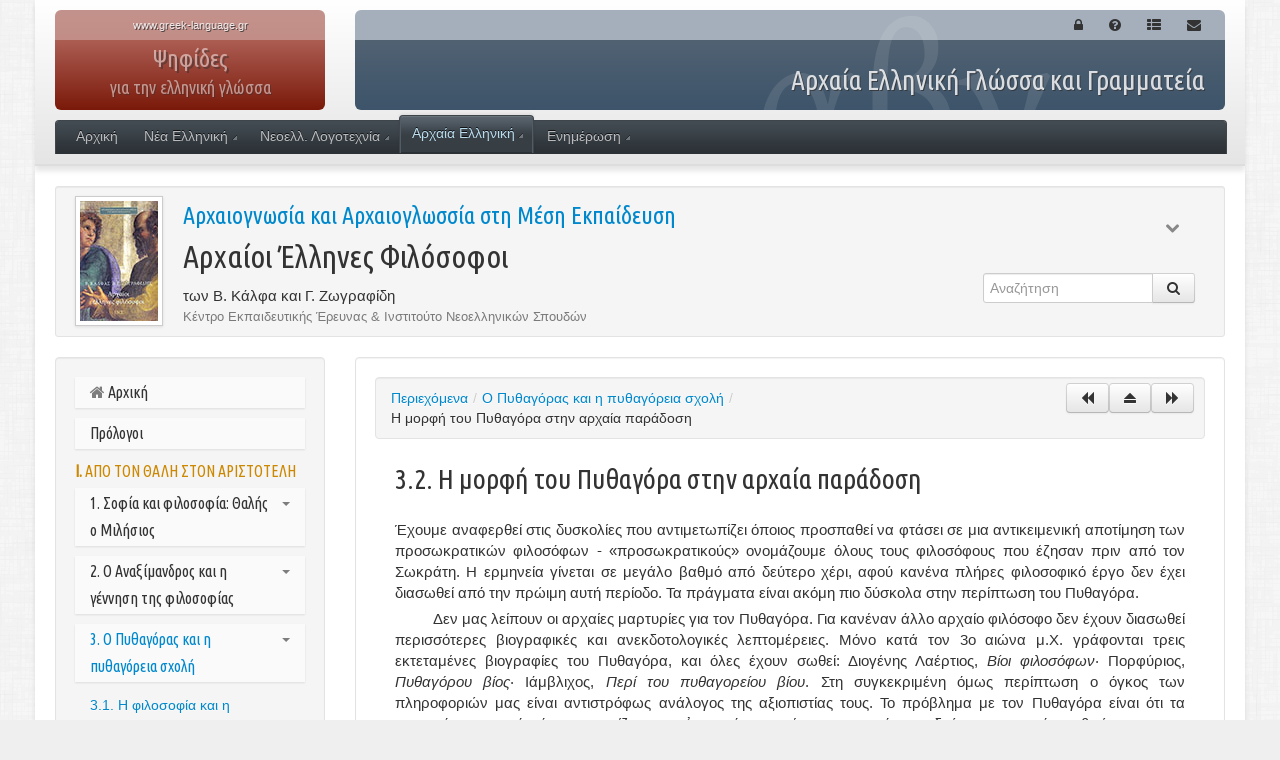

--- FILE ---
content_type: text/html; charset=UTF-8
request_url: https://www.greek-language.gr/digitalResources/ancient_greek/history/filosofia/page_013.html
body_size: 14302
content:
<!DOCTYPE html>
<!-- paulirish.com/2008/conditional-stylesheets-vs-css-hacks-answer-neither/ -->
<!--[if lt IE 7]> <html class="no-js lt-ie9 lt-ie8 lt-ie7" lang="el"> <![endif]-->
<!--[if IE 7]>    <html class="no-js lt-ie9 lt-ie8" lang="el"> <![endif]-->
<!--[if IE 8]>    <html class="no-js lt-ie9" lang="el"> <![endif]-->
<!--[if gt IE 8]><!--> <html class="no-js" lang="el"> <!--<![endif]-->
<head>
<meta charset="utf-8">
<!-- Use the .htaccess and remove these lines to avoid edge case issues.
More info: h5bp.com/i/378 -->
<meta http-equiv="X-UA-Compatible" content="IE=edge,chrome=1">
<title>Αρχαίοι Έλληνες Φιλόσοφοι</title>
<meta name="description" content="" />
<!-- Fav icon -->
<link rel="shortcut icon" href="/digitalResources/favicon.ico">
<link rel="apple-touch-icon" href="/digitalResources/img/touch-icon.png"/>
<meta name="viewport" content="width=device-width, initial-scale=1.0, maximum-scale=1, user-scalable=no">
<link rel="stylesheet" href="/digitalResources/assets/bootstrap/css/bootstrap.min.css">
<link rel="stylesheet" href="/digitalResources/assets/bootstrap/css/bootstrap-responsive.min.css">
<link rel="stylesheet" href="/digitalResources/assets/font-awesome/css/font-awesome.css">
<link rel="stylesheet" href="/digitalResources/assets/css/ddsmoothmenu.css">
<link rel="stylesheet" href="/digitalResources/lightbox/lightbox.css" />
<link rel="stylesheet" href="/digitalResources/assets/js/prettyPhoto/css/prettyPhoto.css" />
<!-- All JavaScript at the bottom, except this Modernizr build. -->
<script src="/digitalResources/assets/js/modernizr-2.5.3.min.js"></script>
<link rel="stylesheet" href="/digitalResources/assets/js/hoverdir/css/style.css">
<link rel="stylesheet" href="/digitalResources/templates/ancient_greek/history/filosofia/style.css">
<style>
.da-thumbs.contents li a div {
display: block;
height: 44px;
position: relative;
background: #f4f4f4;
}
.da-thumbs.contents li a div span {
color: #333;
font-size: 13px !important;
margin: 10px !important;
padding: 0 !important;
border: none !important;
box-shadow: none !important;
text-shadow: none;
}
.da-thumbs.contents li a:hover {
text-decoration: none;
}
</style>
<link rel="stylesheet" href="/digitalResources/assets/css/digitalAssets.css">
<link rel="stylesheet" href="/digitalResources/assets/css/lang.css">
<!-- Support for full multi-stop gradients in IE9 -->
<!--[if gte IE 9]>
<style type="text/css">
#header .left-header, #header .right-header {
filter: none;
}
</style>
<![endif]-->
</head>
<body id="bodyNode" class="">
<!-- Prompt IE 6 users to install Chrome Frame. -->
<!--[if lt IE 7]>
<p class=chromeframe>Ο φυλλομετρητής σας είναι <em>αρχαίος!</em> <a href="https://browsehappy.com/">Κάνετε αναβάθμιση</a> ή <a href="https://www.google.com/chromeframe/?redirect=true">εγκαταστήστε το Google Chrome Frame</a>.</p>
<![endif]-->
<a name="top"></a>
<div id="header" class="container">
<div class="row">
<a href="/digitalResources/index.html">
<div class="span3 left-header gradient">
<div class="site"><span>www.greek-language.gr</span></div>
<div class="GCL" style="line-height: 10px;">ΚΕΝΤΡΟ ΕΛΛΗΝΙΚΗΣ ΓΛΩΣΣΑΣ<br><small style="opacity: 0.5">ΜΕΛΟΣ ΤΗΣ ΕΥΡΩΠΑΪΚΗΣ ΟΜΟΣΠΟΝΔΙΑΣ<br>ΕΘΝΙΚΩΝ ΙΔΡΥΜΑΤΩΝ ΓΙΑ ΤΗ ΓΛΩΣΣΑ (EFNIL)</small></div>
</div>
</a>
<div class="span9 right-header gradient header-background">
<div class="header-background01">
<div class="header-background02">
<div class="actions pull-right">
<ul class="nav nav-pills">
<li><a class="icon" href="/digitalResources/login.html?redirect=ancient_greek/history/filosofia/page_013.html"><i class="icon-lock"></i></a></li>
<li><a class="icon" href=""><i class="icon-question-sign"></i></a></li>
<li><a class="icon" href=""><i class="icon-th-list"></i></a></li>
<li><a class="icon" href=""><i class="icon-envelope"></i></a></li>
</ul>
</div>
<div class="clearfix"></div>
<h1 class="span3 pull-right">Ψηφίδες <span>για την ελληνική γλώσσα</span></h1>
<h2>Αρχαία Ελληνική Γλώσσα και Γραμματεία</h2>
</div>
</div>
</div>
</div>
<div id="MainMenu" class="row">
<div class="span12 inner-1">
<div class="inner-2">
<div id="MM" class="slideMenu"><ul class="menu"><li class="menu-item"><a href="/digitalResources/index.html">Αρχική</a></li><li class="menu-item hasSubMenu"><a href="/digitalResources/modern_greek/index.html">Νέα Ελληνική</a><ul><li class="menu-item"><a href="/digitalResources/modern_greek/tools/index.html">Εργαλεία</a><ul><li class="menu-item"><a href="http://georgakas.lit.auth.gr/dgeorgakas">Αρχείο Δ.Ι. Γεωργακά</a></li></ul></li><li class="menu-item"><a href="/digitalResources/modern_greek/education/index.html">Διδασκαλία - Εκπαίδευση</a><ul><li class="menu-item"><a href="/digitalResources/modern_greek/education/lex_first_grade/index.html">Λεξικά για το Δημοτικό</a></li><li class="menu-item"><a href="/digitalResources/modern_greek/tools/lexica/glossology_edu/index.html">Μικρό Λεξικό Γλωσσολογικών Όρων</a></li><li class="menu-item"><a href="/digitalResources/modern_greek/education/gram_first_grade/index.html">Γνώσεις για τη Γλώσσα στο Δημοτικό</a></li></ul></li></ul></li><li class="menu-item hasSubMenu"><a href="/digitalResources/literature/index.html">Νεοελλ. Λογοτεχνία</a><ul><li class="menu-item"><a href="/digitalResources/literature/tools/index.html">Εργαλεία</a><ul><li class="menu-item"><a href="/digitalResources/literature/tools/concordance/index.html">Ανεμόσκαλα: Μείζονες ΝΕ ποιητές</a></li></ul></li><li class="menu-item"><a href="/digitalResources/literature/education/index.html">Διδασκαλία - Εκπαίδευση</a><ul><li class="menu-item"><a href="/digitalResources/literature/education/literature_history/search.html">Πρόσωπα και θέματα της Νεοελληνικής Λογοτεχνίας</a></li><li class="menu-item"><a href="/digitalResources/literature/education/urban/index.html">Λογοτεχνία και πόλεις</a></li><li class="menu-item"><a href="/digitalResources/literature/education/greek_history/index.html">Ιστορία και Λογοτεχνία</a></li><li class="menu-item"><a href="http://www.e-istories.gr">Εξερευνώ τις Ιστορίες</a></li><li class="menu-item"><a href="/digitalResources/literature/education/chronology/index.html">Χρονολόγια</a></li><li class="menu-item"><a href="/digitalResources/literature/education/words/index.html">Γενεολογικά Δέντρα των Λέξεων</a></li></ul></li></ul></li><li class="menu-item hasSubMenu current-menu-item"><a href="/digitalResources/ancient_greek/index.html">Αρχαία Ελληνική</a><ul><li class="menu-item"><a href="/digitalResources/ancient_greek/navigator/index.html">Πυξίς. Ψηφιακή Αρχαιοθήκη</a></li><li class="menu-item"><a href="/digitalResources/ancient_greek/corpora/index.html">Σώματα κειμένων</a><ul><li class="menu-item"><a href="/digitalResources/ancient_greek/library/index.html">Μνημοσύνη. Ψηφιακή Βιβλιοθήκη</a></li><li class="menu-item"><a href="/digitalResources/ancient_greek/anthology/literature/index.html">Ανθολογία ΑΕ Γραμματείας</a></li><li class="menu-item"><a href="/digitalResources/ancient_greek/anthology/poetry/index.html">Ανθολογία Λυρικής Ποίησης</a></li><li class="menu-item"><a href="/digitalResources/ancient_greek/anthology/inscriptions/index.html">Ανθολογία Eπιγραφών</a></li><li class="menu-item"><a href="/digitalResources/ancient_greek/anthology/mythology/index.html">Νόστος. Αρχαιόθεμη Λογοτεχνία</a></li></ul></li><li class="menu-item"><a href="/digitalResources/ancient_greek/tools/index.html">Εργαλεία</a><ul><li class="menu-item"><a href="/digitalResources/ancient_greek/tools/liddell-scott/index.html">LIDDELL &amp; SCOTT Λεξικό</a></li><li class="menu-item"><a href="/digitalResources/ancient_greek/tools/verb_forms/index.html">Κατάλογος Ρηματικών Τύπων</a></li></ul></li><li class="menu-item"><a href="/digitalResources/ancient_greek/multimedia/index.html">Πολυμεσικοί πόροι</a><ul><li class="menu-item"><a href="/digitalResources/ancient_greek/history/index.html">Αρχαιογνωσία-Αρχαιογλωσσία</a><ul><li class="menu-item"><a href="/digitalResources/ancient_greek/history/ag_history/index.html">Ιστορία της ΑΕ Γλώσσας</a></li><li class="menu-item"><a href="/digitalResources/ancient_greek/history/grammatologia/index.html">ΑΕ Γραμματολογία</a></li><li class="menu-item"><a href="/digitalResources/ancient_greek/history/epos/index.html">Αρχαϊκή Επική Ποίηση</a></li><li class="menu-item"><a href="/digitalResources/ancient_greek/history/filosofia/index.html">Αρχαίοι Έλληνες Φιλόσοφοι</a></li><li class="menu-item"><a href="/digitalResources/ancient_greek/history/arxaiotita/index.html">Ελληνική Αρχαιότητα</a></li><li class="menu-item"><a href="/digitalResources/ancient_greek/history/rome/index.html">Η Ρώμη και ο Κόσμος της</a></li><li class="menu-item"><a href="/digitalResources/ancient_greek/history/art/index.html">Αρχαία Ελληνική Τέχνη</a></li></ul></li><li class="menu-item"><a href="/digitalResources/ancient_greek/encyclopedia/index.html">Εγκυκλοπαιδικός Οδηγός</a><ul><li class="menu-item"><a href="/digitalResources/ancient_greek/encyclopedia/epic/index.html">Αρχαϊκή Επική Ποίηση</a></li><li class="menu-item"><a href="/digitalResources/ancient_greek/encyclopedia/poetry/index.html">Αρχαϊκή Λυρική Ποίηση</a></li><li class="menu-item"><a href="/digitalResources/ancient_greek/encyclopedia/hellenistic/index.html">Ελληνιστική Γραμματεία</a></li><li class="menu-item"><a href="/digitalResources/ancient_greek/encyclopedia/tragedy/index.html">Τραγωδία</a></li><li class="menu-item"><a href="/digitalResources/ancient_greek/encyclopedia/comedy/index.html">Κωμωδία</a></li><li class="menu-item"><a href="/digitalResources/ancient_greek/encyclopedia/istoriografia/index.html">Ιστοριογραφία</a></li><li class="menu-item"><a href="/digitalResources/ancient_greek/encyclopedia/rhetoric/index.html">Ρητορεία και Ρητορική</a></li></ul></li><li class="menu-item"><a href="/digitalResources/ancient_greek/sxeria/index.html">Σχερία. Ο Τρωικός Μύθος</a></li><li class="menu-item"><a href="/digitalResources/ancient_greek/mythology/lexicon/index.html">Αριάδνη. ΑΕ Μυθολογία</a></li><li class="menu-item"><a href="/digitalResources/ancient_greek/macedonia/index.html">Αρχαία Μακεδονία: Οδηγοί Αρχαιοτήτων</a><ul><li class="menu-item"><a href="/digitalResources/ancient_greek/macedonia/cities/index.html">Προς τη γένεση των πόλεων</a></li></ul></li></ul></li></ul></li><li class="menu-item hasSubMenu"><a href="/digitalResources/portal/index.html">Ενημέρωση</a><ul><li class="menu-item"><a href="/digitalResources/portal/dialogos/index.html">Διάλογος</a></li><li class="menu-item"><a href="/digitalResources/portal/dialogos/index.html">Ψηφιακά Εργαλεία</a></li></ul></li></ul></div>
<div class="clearfix"></div>
</div>
</div>
</div>
</div>
<div id="main" class="container" style="padding-bottom: 0;">
<div class="well well-small">
<div class="pull-left span8" style="margin-left: 0;">
<a href="index.html"><img class="img-polaroid pull-left" style="margin: 0 20px 0 10px;" src="/digitalResources/assets/img/ancient_greek/history/cover-04s.jpg" width="78" height="120" alt="Εξώφυλλο"></a>
<h3 style="margin-bottom: 0; color: #999;"><a href="/digitalResources/ancient_greek/history/index.html">Αρχαιογνωσία και Αρχαιογλωσσία στη Μέση Εκπαίδευση</a></h3>
<h1 class="header" style="margin-bottom: 0;">Αρχαίοι Έλληνες Φιλόσοφοι</h1>
<p style="margin: 10px 0 0 0; font-size: 15px;">
των Β. Κάλφα και Γ. Ζωγραφίδη<br>
<small class="muted">Κέντρο Εκπαιδευτικής Έρευνας & Ινστιτούτο Νεοελληνικών Σπουδών</small>
</p>
</div>
<div class="pull-right right-nav">
<div class="dropdown pull-right">
<a class="dropdown-toggle" data-toggle="dropdown" href="#" style="font-size: 20px; margin-right: 15px; outline: 0;"><i class="icon icon-chevron-down"></i></a>
<ul class="dropdown-menu" role="menu">
<li>
<style>
.da-thumbs li a div span { line-height: 15px; margin-left: 5px !important; margin-right: 5px !important;}
</style>
<div class="bookshelf">
<ul class="da-thumbs covers" style="margin-top: 20px;">
<li><a href="/digitalResources/ancient_greek/history/ag_history/index.html" data-toggle="modal"><img src="/digitalResources/assets/img/ancient_greek/history/cover-01s.jpg" width="66" height="104" alt="Εξώφυλλο" /><div><span>Ιστορία της αρχαίας ελληνικής γλώσσας</span></div></a></li>
<li><a href="/digitalResources/ancient_greek/history/grammatologia/index.html"><img src="/digitalResources/assets/img/ancient_greek/history/cover-02s.jpg" width="66" height="104" alt="Εξώφυλλο" /><div><span>Αρχαία ελληνική γραμματολογία</span></div></a></li>
<li><a href="/digitalResources/ancient_greek/history/epos/index.html"><img src="/digitalResources/assets/img/ancient_greek/history/cover-03s.jpg" width="66" height="104" alt="Εξώφυλλο" /><div><span>Αρχαϊκή επική ποίηση</span></div></a></li>
<li class="active"><a href="/digitalResources/ancient_greek/history/filosofia/index.html"><img src="/digitalResources/assets/img/ancient_greek/history/cover-04s.jpg" width="66" height="104" alt="Εξώφυλλο" /><div><span>Αρχαίοι έλληνες φιλόσοφοι</span></div></a></li>
<li><a href="/digitalResources/ancient_greek/history/arxaiotita/index.html"><img src="/digitalResources/assets/img/ancient_greek/history/cover-05s.jpg" width="66" height="104" alt="Εξώφυλλο" /><div><span>Ελληνική αρχαιότητα</span></div></a></li>
<li><a href="/digitalResources/ancient_greek/history/rome/index.html" data-toggle="modal"><img src="/digitalResources/assets/img/ancient_greek/history/cover-06s.jpg" width="66" height="104" alt="Εξώφυλλο" /><div><span>Η Ρώμη και ο κόσμος της</span></div></a></li>
<li><a href="/digitalResources/ancient_greek/history/art/index.html" data-toggle="modal"><img src="/digitalResources/assets/img/ancient_greek/history/cover-07s.jpg" width="66" height="104" alt="Εξώφυλλο" /><div><span>Αρχαία ελληνική τέχνη</span></div></a></li>
</ul>
</div>
</li>
</ul>
</div>
<div class="clearfix"></div>
<div style="margin-top: 35px;">
<form action="search.html" method="get" class="no-margin">
<div class="input-append no-margin">
<input type="text" class="span2" name="lq" placeholder="Αναζήτηση" value=""><button class="btn" type="submit"><i class="icon-search"></i></button>
</div>
</form>
</div>
</div>
<div class="clearfix"></div>
</div>
<div class="row">
<div class="span3">
<div class="well">
<div class="nav-expand"><h4 class="header"><a href="index.html"><i class="icon-home muted"></i> Αρχική</a></h4><h4 class="header"><a href="/digitalResources/ancient_greek/history/filosofia/page_000.html">Πρόλογοι </a></h4><h3 class="header"><b>I.</b> ΑΠΟ ΤΟΝ ΘΑΛΗ ΣΤΟΝ ΑΡΙΣΤΟΤΕΛΗ</h3><h4 class="header"><a href="#page_1093" data-toggle="collapse" data-id="">1. Σοφία και φιλοσοφία: Θαλής ο Μιλήσιος<b class="caret muted"></b></a></h4><ul id="page_1093" class="nav nav-list collapse"><li><a href="page_002.html?prev=true">1.1. Η «σοφία» και η «φιλοσοφία»</a></li><li><a href="page_003.html">1.2. Η Ελλάδα και η Ανατολή</a></li><li><a href="page_004.html">1.3. Είναι ο Θαλής ο πρώτος φιλόσοφος;</a></li></ul><h4 class="header"><a href="#page_1097" data-toggle="collapse" data-id="">2. Ο Αναξίμανδρος και η γέννηση της φιλοσοφίας<b class="caret muted"></b></a></h4><ul id="page_1097" class="nav nav-list collapse"><li><a href="page_006.html?prev=true">2.1. Η γέννηση του κόσμου</a></li><li><a href="page_007.html">2.2. Τι είναι το άπειρο του Αναξίμανδρου;</a></li><li><a href="page_008.html">2.3. Η εικόνα του κοσμικού δικαστηρίου</a></li><li><a href="page_009.html">2.4. Η θέση της Γης στο κέντρο του κόσμου</a></li><li><a href="page_010.html">2.5. Αναξίμανδρος και Αναξιμένης</a></li></ul><h4 class="header"><a href="#page_1103" data-toggle="collapse" data-id="" class="active">3. Ο Πυθαγόρας και η πυθαγόρεια σχολή<b class="caret muted"></b></a></h4><ul id="page_1103" class="nav nav-list collapse in"><li><a href="page_012.html?prev=true">3.1. Η φιλοσοφία και η παραδοσιακή θρησκεία</a></li><li class="active"><a href="page_013.html">3.2. Η μορφή του Πυθαγόρα στην αρχαία παράδοση</a></li><li><a href="page_014.html">3.3. Η φιλοσοφία ως τρόπος ζωής</a></li><li><a href="page_015.html">3.4. Το δόγμα της μετεμψύχωσης</a></li><li><a href="page_016.html">3.5. Μυστικισμός και μαθηματικά</a></li><li><a href="page_017.html">3.6. Οι αριθμοί ως αρχές των όντων</a></li></ul><h4 class="header"><a href="#page_1110" data-toggle="collapse" data-id="">4. Ηράκλειτος και Παρμενίδης<b class="caret muted"></b></a></h4><ul id="page_1110" class="nav nav-list collapse"><li><a href="page_019.html?prev=true">4.1. Η έπαρση του φιλοσόφου</a></li><li><a href="page_020.html">4.2. Ηράκλειτος ο Εφέσιος</a></li><li><a href="page_021.html">4.3. Παρμενίδης ο Ελεάτης</a></li><li><a href="page_022.html">4.4. <i><span class='c16'>Τὰ πάντα ῥεῖ;</span></i></a></li><li><a href="page_023.html">4.5. Είμαστε βέβαιοι για κάτι;</a></li><li><a href="page_024.html">4.6. Τι καταλογίζει ο Παρμενίδης στον Ηράκλειτο;</a></li><li><a href="page_025.html">4.7. Η γλώσσα της φιλοσοφίας</a></li></ul><h4 class="header"><a href="#page_1118" data-toggle="collapse" data-id="">5. Εμπεδοκλής, Αναξαγόρας και Δημόκριτος<b class="caret muted"></b></a></h4><ul id="page_1118" class="nav nav-list collapse"><li><a href="page_027.html?prev=true">5.1. Η οδός του συμβιβασμού: Εμπεδοκλής και Αναξαγόρας</a></li><li><a href="page_028.html">5.2. Η κινητήρια δύναμη της μεταβολής</a></li><li><a href="page_029.html">5.3. Η ατομική θεωρία του Δημόκριτου</a></li><li><a href="page_030.html">5.4. Η αιωνιότητα της κίνησης και η Ανάγκη</a></li></ul><h4 class="header"><a href="#page_1123" data-toggle="collapse" data-id="">6. Οι σοφιστές και ο Σωκράτης<b class="caret muted"></b></a></h4><ul id="page_1123" class="nav nav-list collapse"><li><a href="page_032.html?prev=true">6.1. Το νέο πρόσωπο της φιλοσοφίας</a></li><li><a href="page_033.html">6.2. Μια φιλοσοφία αθηναϊκή;</a></li><li><a href="page_034.html">6.3. Τι είναι η σοφιστική κίνηση;</a></li><li><a href="page_035.html">6.4. Μπορεί να διδαχθεί η αρετή;</a></li><li><a href="page_036.html">6.5. Γλώσσα και αλήθεια</a></li><li><a href="page_037.html">6.6. Η φύση των θεσμών</a></li><li><a href="page_038.html">6.7. Ο Σωκράτης απέναντι στους σοφιστές</a></li><li><a href="page_039.html">6.8. Το «σωκρατικό πρόβλημα»</a></li><li><a href="page_040.html">6.9. Υπάρχει σωκρατική φιλοσοφία;</a></li></ul><h4 class="header"><a href="#page_1133" data-toggle="collapse" data-id="">7. Ο Πλάτων και η φιλοσοφική ακαδημία<b class="caret muted"></b></a></h4><ul id="page_1133" class="nav nav-list collapse"><li><a href="page_042.html?prev=true">7.1. Γραφή και προφορικότητα</a></li><li><a href="page_043.html">7.2. Στο σχολείο της φιλοσοφίας</a></li><li><a href="page_044.html">7.3. Ο Πλάτων, η πολιτική και η Ακαδημία</a></li><li><a href="page_045.html">7.4. Γιατί ο Πλάτων γράφει διάλογους;</a></li><li><a href="page_046.html">7.5. Η θεωρία των Ιδεών</a></li><li><a href="page_047.html">7.6. Ο ρόλος της ψυχής και του έρωτα</a></li><li><a href="page_048.html">7.7. Πώς ο Πλάτων έφτασε στις Ιδέες;</a></li><li><a href="page_049.html">7.8. Οι Ιδέες και τα μαθηματικά</a></li><li><a href="page_050.html">7.9. Η μετοχή και η μίμηση</a></li><li><a href="page_051.html">7.10. Ο κόσμος και ο άνθρωπος</a></li></ul><h4 class="header"><a href="#page_1144" data-toggle="collapse" data-id="">8. Ο Αριστοτέλης και η εγκυκλοπαίδεια της γνώσης<b class="caret muted"></b></a></h4><ul id="page_1144" class="nav nav-list collapse"><li><a href="page_053.html?prev=true">8.1. Αριστοτέλης, ο σύγχρονός μας</a></li><li><a href="page_054.html">8.2. Από τα Στάγειρα στο Πανεπιστήμιο του Πλάτωνα</a></li><li><a href="page_055.html">8.3. Τα γραπτά του Αριστοτέλη</a></li><li><a href="page_056.html">8.4. Λογική και πραγματικότητα</a></li><li><a href="page_057.html">8.5. Ο συλλογισμός και η επιστημονική γνώση</a></li><li><a href="page_058.html">8.6. Η αριστοτελική επαγωγή</a></li><li><a href="page_059.html">8.7. Η διαίρεση των επιστημών</a></li><li><a href="page_060.html">8.8. Ο φυσικός κόσμος</a></li><li><a href="page_061.html">8.9. Η πρακτική φιλοσοφία</a></li></ul><h3 class="header"><b>II.</b> ΑΠΟ ΤΟΥΣ ΣΩΚΡΑΤΙΚΟΥΣ ΣΤΗΝ ΥΣΤΕΡΗ ΑΡΧΑΙΟΤΗΤΑ</h3><h4 class="header"><a href="#page_1154" data-toggle="collapse" data-id="">9. Σωκρατικοί και κυνική άσκηση<b class="caret muted"></b></a></h4><ul id="page_1154" class="nav nav-list collapse"><li><a href="page_063.html?prev=true">9.1. <i><span class='c16'>Καλά Σωκράτη, εσύ σκοτώθηκες νωρίς</span></i>...</a></li><li><a href="page_064.html">9.2. Οι Σωκρατικοί: μια ρίζα, λίγοι κορμοί, πολλά κλαδιά</a></li><li><a href="page_065.html">9.3. <i><span class='c16'>Σαν μια πέτρα που κυλά</span></i></a></li><li><a href="page_066.html">9.4. Το νόμισμά σας είναι κάλπικο</a></li><li><a href="page_067.html">9.5. Και γιατί «σκύλοι»;</a></li><li><a href="page_068.html">9.6. Διογένης: ένας σκύλος που γαβγίζει και δαγκώνει</a></li><li><a href="page_069.html">9.7. Η κυνική άσκηση</a></li><li><a href="page_070.html">9.8. Η πρακτική της παρρησίας</a></li><li><a href="page_071.html">9.9. Αυτόν τον φιλόσοφο ποιος θα τον πάρει;</a></li><li><a href="page_072.html">9.10. Μα, είναι αυτό φιλοσοφία;</a></li><li><a href="page_073.html">9.11. <i><span class='c16'>Οι ελαφροί ας με λέγουν ελαφρό</span></i></a></li></ul><h4 class="header"><a href="#page_1166" data-toggle="collapse" data-id="">10. Οδηγίες για μιαν ατάραχη επικούρεια ζωή<b class="caret muted"></b></a></h4><ul id="page_1166" class="nav nav-list collapse"><li><a href="page_075.html?prev=true">10.1. Από μικρός στα βάσανα και στη φιλοσοφία</a></li><li><a href="page_076.html">10.2. Από τη σχολή του περιωνύμου φιλοσόφου στον στρατό και στη δουλειά</a></li><li><a href="page_077.html">10.3. «Φτιάξε κι εσύ μια Σχολή. Μπορείς!»</a></li><li><a href="page_078.html">10.4. <i><span class='c16'>Όπου επλεόνασεν ο φθόνος, υπερεπερίσσευσε η επιτυχία</span></i></a></li><li><a href="page_079.html">10.5. Και τι χρειάζονται οι φιλόσοφοι σε έναν μικρόψυχο καιρό;</a></li><li><a href="page_080.html">10.6. Απλές σκέψεις για να διώξετε τους φόβους σας και να ελέγξετε τις επιθυμίες σας</a></li><li><a href="page_081.html">10.7. Επιθυμίες και ηδονές: τι να προτιμούμε και τι να αποφεύγουμε</a></li><li><a href="page_082.html">10.8. Θεμελιώνοντας την ηθική στη φυσική και την ευτυχία στη μελέτη της φύσης</a></li><li><a href="page_083.html">10.9. Η φιλοσοφία διδάσκεται ή ασκείται;</a></li><li><a href="page_084.html">10.10. <i><span class='c16'>Κι ο θάνατος δεν θα ᾽χει καμιά εξουσία</span></i></a></li><li><a href="page_085.html">10.11. <i><span class='c16'>Πού αποσύρθηκε, πού χάθηκε ο Σοφός;</span></i> Μακριά από την πολιτική, ανάμεσα στους φίλους</a></li><li><a href="page_086.html">10.12. Ένας φιλόσοφος παντός καιρού;</a></li></ul><h4 class="header"><a href="#page_1179" data-toggle="collapse" data-id="">11. Η στωική τέχνη της ζωής<b class="caret muted"></b></a></h4><ul id="page_1179" class="nav nav-list collapse"><li><a href="page_088.html?prev=true">11.1. <i><span class='c16'>Το πιο καλό ταξίδι το ᾽δωσε το ναυάγιο</span></i></a></li><li><a href="page_089.html">11.2. «Μ᾽ όποιον δάσκαλο καθίσεις...»</a></li><li><a href="page_090.html">11.3. Αν στους δύο χώρεσε τρίτος, γιατί όχι και τέταρτος; Μια νέα σχολή στην Αθήνα</a></li><li><a href="page_091.html">11.4. <i><span class='c16'>Ο πιο καλός ο μαθητής</span></i> <span class='c3'>-</span> αυτός που άφησε την παλαίστρα για να πάρει τη γραφίδα</a></li><li><a href="page_092.html">11.5. Τα πρώτα εκατό χρόνια είναι δύσκολα: οι τρεις σωματοφύλακες της Στοάς</a></li><li><a href="page_093.html">11.6. Γνωρίζεις τη φύση; Γνωρίζεις πώς γνωρίζεις; Καιρός να γνωρίσεις και τον εαυτό σου</a></li><li><a href="page_094.html">11.7. <i><span class='c16'>Όλα έπρεπε να ᾽ρθουν καθώς ήρθαν</span></i>: ελευθερία και αναγκαιότητα</a></li><li><a href="page_095.html">11.8. Τότε όμως γιατί να υπάρχει το κακό στον κόσμο;</a></li><li><a href="page_096.html">11.9. Το καλό, το κακό και το αδιάφορο</a></li><li><a href="page_097.html">11.10. Τα πάθη και η απάθεια</a></li><li><a href="page_098.html">11.11. <i><span class='c16'>Ἐκ τοῦ κόσμου τούτου</span></i>, όχι όμως <i><span class='c16'>ἐν τῷ κόσμῳ τούτῳ</span></i>: ο στωικός σοφός</a></li><li><a href="page_099.html">11.12. Το μυστικό της επιτυχίας </a></li><li><a href="page_100.html">11.13. Τέλος εποχής;</a></li></ul><h4 class="header"><a href="#page_1193" data-toggle="collapse" data-id="">12. Γράμματα από έναν νέο φιλόσοφο<b class="caret muted"></b></a></h4><ul id="page_1193" class="nav nav-list collapse"><li><a href="page_102.html?prev=true">12.1. Αποχαιρετώντας την Αλεξάνδρεια</a></li><li><a href="page_103.html">12.2. Η φιλοσοφική λίθος - Ανηφορίζοντας στα Οινόανδα</a></li><li><a href="page_104.html">12.3. Ένας Αλεξανδρινός στη Ρώμη</a></li><li><a href="page_105.html">12.4. Γνωριμία με τον ρωμαϊκό στωικισμό</a></li><li><a href="page_106.html">12.5. Ο φιλόσοφος μπροστά στην εξουσία και ο φιλόσοφος στην εξουσία: Σενέκας και Μάρκος Αυρήλιος</a></li><li><a href="page_107.html">12.6. Εκλεκτικισμός ή αποκλειστικότητα;</a></li><li><a href="page_108.html">12.7. <i><span class='c16'>Και το πλοίο φεύγει</span></i>...</a></li><li><a href="page_109.html">12.8. Γράμμα τελευταίο και ανεπίδοτο</a></li></ul><h4 class="header"><a href="#page_1202" data-toggle="collapse" data-id="">13. Η φιλοσοφία κατά τους Αυτοκρατορικούς Χρόνους<b class="caret muted"></b></a></h4><ul id="page_1202" class="nav nav-list collapse"><li><a href="page_111.html?prev=true">13.1. Η διπλή ζωή της φιλοσοφίας</a></li><li><a href="page_112.html">13.2. Πολιτική ενότητα, φιλοσοφικός εκλεκτικισμός και θρησκευτικός συγκρητισμός</a></li><li><a href="page_113.html">13.3. Η ισχύς της φιλοσοφίας και η νομιμοποίηση της πραγματικότητας</a></li><li><a href="page_114.html">13.4. Η ανθρωπογεωγραφία της φιλοσοφίας</a></li><li><a href="page_115.html">13.5. <i><span class='c16'>Επτά νομά... σ᾽ ένα δωμά...</span></i>: οι φιλοσοφικές κατευθύνσεις στα αυτοκρατορικά χρόνια</a></li><li><a href="page_116.html">13.6. Φιλοσοφική σχολή ή φιλοσοφικό καφενείο; Το τίμημα μιας φιλοσοφίας ανάμεσα στο αιώνιο και στο επίκαιρο</a></li><li><a href="page_117.html">13.7. «Όλα έχουν ειπωθεί»: διαβάζοντας τα κείμενα και γράφοντας υπομνήματα</a></li><li><a href="page_118.html">13.8. Η φιλοσοφία των καθηγητών</a></li><li><a href="page_119.html">13.9. Φιλοσοφία για όλους: η πραγμάτωση της φιλοσοφίας είναι η κατάργησή της;</a></li><li><a href="page_120.html">13.10. <i><span class='c16'>Η σωτηρία της ψυχής είναι πολύ μεγάλο πράγμα</span></i>, ή γιατί επικράτησε ο Πλατωνισμός</a></li></ul><h4 class="header"><a href="#page_1213" data-toggle="collapse" data-id="">14. Αρχαία φιλοσοφία και χριστιανική σοφία στον Ωριγένη<b class="caret muted"></b></a></h4><ul id="page_1213" class="nav nav-list collapse"><li><a href="page_122.html?prev=true">14.1. Ένας αιγύπτιος χριστιανός: ο Ωριγένης</a></li><li><a href="page_123.html">14.2. Ωριγένης· Αλεξάνδρεια του 210 μ.Χ.</a></li><li><a href="page_124.html">14.3. Ένας χριστιανικός προτρεπτικός στη φιλοσοφία</a></li><li><a href="page_125.html">14.4. Ένα αναλυτικό πρόγραμμα σαν όλα τα άλλα;</a></li><li><a href="page_126.html">14.5. <i><span class='c16'>Ἀνέγνων, ἔγνων, οὐ κατέγνων</span></i>: η στάση προς τη φιλοσοφία</a></li><li><a href="page_127.html">14.6. Έλληνας, φιλόσοφος και χριστιανός; Είναι δυνατή και τι χρειάζεται μια χριστιανική φιλοσοφία;</a></li><li><a href="page_128.html">14.7. Πώς διαβάζουμε το βιβλίο; Μία ερμηνευτική των κειμένων</a></li><li><a href="page_129.html">14.8. Ο Θεός, ο κόσμος, ο άνθρωπος</a></li><li><a href="page_130.html">14.9. <i><span class='c16'>Μήπως έχεις χαθεί μέσα σε δρόμους που καίνε;</span></i> Ο «πλατωνισμός» του Ωριγένη</a></li><li><a href="page_131.html">14.10. Ελευθερία με κακό ή καλό χωρίς ελευθερία;</a></li><li><a href="page_132.html">14.11. Σημείο αντιλεγόμενο</a></li></ul><h4 class="header"><a href="#page_1225" data-toggle="collapse" data-id="">15. Το μέσα ταξίδι: Από τον Πλάτωνα στον Πλωτίνο<b class="caret muted"></b></a></h4><ul id="page_1225" class="nav nav-list collapse"><li><a href="page_134.html?prev=true">15.1. Ένας αιγύπτιος μάγος: ο Πλωτίνος</a></li><li><a href="page_135.html">15.2. Η μεταστροφή στη φιλοσοφία - <i><span class='c16'>Εις την σχολήν περιωνύμου φιλοσόφου</span></i></a></li><li><a href="page_136.html">15.3. Μα τι γύρευες εσύ, ένας Αλεξανδρινός, στη Ρώμη;</a></li><li><a href="page_137.html">15.4. Μικρό όργανο για τη φιλοσοφική εκπαίδευση</a></li><li><a href="page_138.html">15.5. Ένας διαφορετικός δάσκαλος</a></li><li><a href="page_139.html">15.6. Ένας δάσκαλος για διαφορετικούς μαθητές</a></li><li><a href="page_140.html">15.7. Από τον προφορικό στον γραπτό λόγο</a></li><li><a href="page_141.html">15.8. Η αληθινή ψυχαγωγία: από τα αισθητά στα νοητά</a></li><li><a href="page_142.html">15.9. <i><span class='c16'>Κατὰ τὲς συνταγὲς ἀρχαίων ἑλληνοσύρων μάγων</span></i>: Πλάτων, Αριστοτέλης και ολίγη θεουργία</a></li><li><a href="page_143.html">15.10. Πλατωνόπολις, η τελευταία αρχαιοελληνική ουτοπία</a></li><li><a href="page_144.html">15.11. <i><span class='c16'>Η ζωή είναι αλλού</span></i>: η ελευθερία ως εσωτερικότητα</a></li><li><a href="page_145.html">15.12. Πλωτίνος και Ωριγένης: μια συνάντηση που δεν έγινε</a></li><li><a href="page_146.html">15.13. Πλωτίνος και Ωριγένης: βίοι παράλληλοι και φιλόσοφοι;</a></li><li><a href="page_147.html">15.14. <i><span class='c16'>Εδώ είναι το ταξίδι</span></i></a></li></ul><h4 class="header"><a href="#page_1240" data-toggle="collapse" data-id="">16. Η περιπέτεια της φιλοσοφίας στο τέλος του αρχαίου κόσμου<b class="caret muted"></b></a></h4><ul id="page_1240" class="nav nav-list collapse"><li><a href="page_149.html?prev=true">16.1. Νέο κρασί σε παλιά δοχεία;</a></li><li><a href="page_150.html">16.2. Χριστιανισμός και ελληνισμός: συγκατοίκηση χωρίς διαχειριστή;</a></li><li><a href="page_151.html">16.3. Ο ελληνισμός αντεπιτίθεται: Κέλσος και Ιουλιανός</a></li><li><a href="page_152.html">16.4. Πότε η αρχαία ελληνική φιλοσοφία σταματά να είναι ελληνική, πότε να είναι αρχαία, πότε να είναι φιλοσοφία...</a></li><li><a href="page_153.html">16.5. Αντί επιλόγου: ο θάνατος των φιλοσόφων και η συνέχεια της φιλοσοφίας</a></li></ul><h4 class="header"><a href="/digitalResources/ancient_greek/history/filosofia/page_154.html">ΒΙΒΛΙΟΓΡΑΦΙΑ</a></h4><h4 class="header"><a href="/digitalResources/ancient_greek/history/filosofia/page_155.html">ΠΙΝΑΚΕΣ</a></h4></div>
</div>
</div>
<div class="span9">
<div class="well white" style="min-height: 394px;">
<div class="well" style="padding: 2px 0;">
<div class="pull-left" style="margin-left: 0;">
<ul class="breadcrumb span6" style="margin: 0;">
<li><a href="contents.html">Περιεχόμενα</a><span class="divider">/</span></li><li><a href="page_011.html"> Ο Πυθαγόρας και η πυθαγόρεια σχολή</a><span class="divider">/</span></li><li> Η μορφή του Πυθαγόρα στην αρχαία παράδοση</li>
</ul>
</div>
<div class="pull-right" style="padding: 3px 10px;">
<a class="btn" href="page_012.html?nav=true" title="&lt; Προηγούμενο"><i class="icon-backward"></i></a><a class="btn" href="page_011.html"><i class="icon-eject"></i></a><a class="btn" href="page_014.html" title="Επόμενο &gt;"><i class="icon-forward"></i></a>
</div>
<div class="clearfix"></div>
</div>
<div style="margin: 20px;"><h2 style="margin: 20px 0;"> 3.2. Η μορφή του Πυθαγόρα στην αρχαία παράδοση</h2>
<!-- TEXT -->
<p class="MsoNormal c2"><span>Έχουμε αναφερθεί στις δυσκολίες που αντιμετωπίζει όποιος προσπαθεί να φτάσει σε μια αντικειμενική αποτίμηση των προσωκρατικών φιλοσόφων - «προσωκρατικούς» ονομάζουμε όλους τους φιλοσόφους που έζησαν πριν από τον Σωκράτη. Η ερμηνεία γίνεται σε μεγάλο βαθμό από δεύτερο χέρι, αφού κανένα πλήρες φιλοσοφικό έργο δεν έχει διασωθεί από την πρώιμη αυτή περίοδο. Τα πράγματα είναι ακόμη πιο δύσκολα στην περίπτωση του Πυθαγόρα.</span></p>
<p class="MsoNormal c7"><span>Δεν μας λείπουν οι αρχαίες μαρτυρίες για τον Πυθαγόρα. Για κανέναν άλλο αρχαίο φιλόσοφο δεν έχουν διασωθεί περισσότερες βιογραφικές και ανεκδοτολογικές λεπτομέρειες. Μόνο κατά τον 3ο αιώνα μ.Χ. γράφονται τρεις εκτεταμένες βιογραφίες του Πυθαγόρα, και όλες έχουν σωθεί: Διογένης Λαέρτιος,</span> <em><span class='c3'>Βίοι φιλοσόφων</span></em><span class='c7'>· Πορφύριος,</span> <em><span class='c3'>Πυθαγόρου βίος</span></em><span class='c7'>· Ιάμβλιχος,</span> <em><span class='c3'>Περί του πυθαγορείου βίου</span></em><span>. Στη συγκεκριμένη όμως περίπτωση ο όγκος των πληροφοριών μας είναι αντιστρόφως ανάλογος της αξιοπιστίας τους. Το πρόβλημα με τον Πυθαγόρα είναι ότι τα περισσότερα από όσα γνωρίζουμε γι᾽ αυτόν προέρχονται από οπαδούς του, από ανθρώπους που αυτοπροσδιορίζονται ως «Πυθαγόρειοι». Οι άνθρωποι αυτοί γράφουν, πολλούς αιώνες μετά τον Πυθαγόρα, όχι για να μεταδώσουν μια αντικειμενική εικόνα του πνευματικού τους πατέρα και του έργου του, αλλά για να προπαγανδίσουν την αξία της σχολής τους. Είναι σαν να προσπαθείς να αντλήσεις αντικειμενικά στοιχεία για τη ζωή και τη δράση του Ιησού μέσα από τη μεταγενέστερη χριστιανική γραμματεία.</span></p>
<p class="MsoNormal c7"><span>Ο Πυθαγόρας είναι ο πρώτος έλληνας φιλόσοφος που ίδρυσε σχολή. Και μάλιστα μια σχολή που θυμίζει περισσότερο κλειστή θρησκευτική αδελφότητα παρά φιλοσοφικό διδασκαλείο. Ο ίδιος δεν έγραψε τίποτε - κατά πάσαν πιθανότητα συνειδητά. Στήριξε τη διδασκαλία του στη ζωντανή επαφή με τους μαθητές του, στην προβολή του δικού του υποδειγματικού τρόπου ζωής και στη θέσπιση αυστηρών κανόνων συμπεριφοράς και πίστης, που εξασφάλιζαν τη μύηση των νέων μελών και τη συνοχή της πυθαγόρειας κοινότητας. Η σχολή του Πυθαγόρα αποδείχθηκε η πιο ανθεκτική φιλοσοφική σχολή του αρχαίου κόσμου. Οι πυθαγόρειες κοινότητες γνώρισαν στιγμές ιδιαίτερης αίγλης και στιγμές παρακμής, αλλά δεν έπαψαν ποτέ να υπάρχουν, ακόμη και μετά το τέλος της ελληνικής αρχαιότητας. Η συνοχή που τις χαρακτηρίζει και εξηγεί τη μακροβιότητά τους δεν οφείλεται σε ένα αυστηρά καθορισμένο θεωρητικό πλαίσιο. Από πολύ νωρίς η πυθαγόρεια φιλοσοφία αναμείχθηκε με άλλες συγγενείς φιλοσοφικές τάσεις, και ιδίως με τον πλατωνισμό. Πιο σημαντική για τους Πυθαγόρειους ήταν η υπεράσπιση ενός συγκεκριμένου τρόπου ζωής, που υποτίθεται ότι εισήγαγε ο ίδιος ο ιδρυτής της σχολής τους. Ήταν λοιπόν απαραίτητο να συντηρηθεί και να εμπλουτιστεί ο μύθος της υποδειγματικής ζωής του Πυθαγόρα, ώστε να αποτελεί διαρκές παράδειγμα προς μίμηση για τους νεότερους οπαδούς του.</span></p>
<p class="MsoNormal c7"><span>Οι λεπτομέρειες επομένως για τη ζωή του Πυθαγόρα είναι τόσο ανομοιογενείς και αναξιόπιστες, ώστε κάποιοι σκεπτικιστές έφτασαν στο σημείο να αμφιβάλουν και για την ίδια την ιστορική του ύπαρξη. Κάτι τέτοιο όμως είναι υπερβολικό, αφού το όνομα του Πυθαγόρα αναφέρεται σε πολύ παλιούς συγγραφείς, όπως ο σύγχρονός του Ξενοφάνης και οι λίγο μεταγενέστεροι Ηράκλειτος, Ηρόδοτος και Εμπεδοκλής.</span></p>
<p class="MsoQuote">Λένε ότι όταν κάποτε είδε να βασανίζουν ένα σκυλάκι, το συμπόνεσε και είπε: «Σταμάτα, μην το χτυπάς, γιατί είναι η ψυχή κάποιου φίλου· την αναγνώρισα όταν άκουσα τη φωνή του.»</p>
<p class="MsoListParagraph">Ξενοφάνης, απόσπ. 7</p>
<p class="MsoQuote">Ο Πυθαγόρας, ο γιος του Μνησάρχου, περισσότερο απ᾽ όλους επιδόθηκε στην έρευνα· και αφού επέλεξε από αυτές τις γνώμες, έφτιαξε τη δική του σοφία: πολυμάθεια και δόλια τέχνη.</p>
<p class="MsoListParagraph">Ηράκλειτος, απόσπ. 129</p>
<p class="MsoQuote">Ανάμεσά τους ήταν και κάποιος πολύμαθος, που κατείχε κάθε λογής σοφή τέχνη και απέκτησε τα πιο μεγάλα πνευματικά πλούτη· γιατί όποτε ήθελε από τα βάθη της καρδιάς του, εύκολα έβλεπε το κάθε πράγμα σε δέκα και είκοσι ανθρώπινες γενιές.</p>
<p class="MsoListParagraph">Εμπεδοκλής, απόσπ. 129</p>
<p class="MsoNormal c2"><span>Τι λένε αυτοί οι άνθρωποι για τον Πυθαγόρα; Ο Ξενοφάνης τον ειρωνεύεται, ο Ηράκλειτος απορρίπτει την «πολυμάθεια και τη δόλια τέχνη του», ο Εμπεδοκλής τον εξυμνεί και ο Ηρόδοτος συνδέει τις απόψεις του με ξένα μυστικά δόγματα (</span><em><span class='c3'>Ιστορίαι</span></em> <span class='c7'>2.123). Από τις αναφορές αυτές συμπεραίνουμε ότι ο Πυθαγόρας θα πρέπει να ήταν ιδιαίτερα γνωστή και αμφιλεγόμενη προσωπικότητα της εποχής του.</span></p>
<p class="MsoNormal c7"><span>Με κάθε λοιπόν επιφύλαξη μπορούμε να φτάσουμε σε ένα σχεδίασμα της ζωής του Πυθαγόρα. Γεννήθηκε στη Σάμο περί τα μέσα του 6ου αιώνα π.Χ., και εκεί πέρασε αρκετά χρόνια της ζωής του. Ήταν σύγχρονος με τον Αναξιμένη και τον Ξενοφάνη - διαμορφώθηκε επομένως μέσα στο διανοητικό κλίμα της ιωνικής φυσιοκρατικής σκέψης. Στα νεανικά του χρόνια πρέπει να ταξίδεψε αρκετά, και είναι πιθανό να γνώρισε από πρώτο χέρι τις δοξασίες των ανατολικών λαών και ιδίως των Αιγυπτίων. Το πιο πιθανό είναι να υπήρξε αυτοδίδακτος, αν και δεν αποκλείεται να μαθήτευσε κοντά στον Φερεκύδη από τη Σύρο, μια μυστηριώδη μορφή του 6ου αιώνα π.Χ., που ορισμένοι θεωρούν πρόδρομο της φιλοσοφικής σκέψης. Ήρθε σε σύγκρουση με το τυραννικό καθεστώς του Πολυκράτη στη Σάμο, και εγκατέλειψε την πατρίδα του γύρω στο 530 π.Χ. Εγκαταστάθηκε στον Κρότωνα της νότιας Ιταλίας, και γρήγορα απέκτησε μεγάλη φήμη και κύρος, αφού εντυπωσίασε τους Κροτωνιάτες με τη σοφία και τις ιδιαίτερες ψυχικές του δυνάμεις. Γύρω του συγκροτήθηκε μια κοινότητα πιστών οπαδών, ανδρών και γυναικών, από την αριστοκρατική νεολαία της περιοχής. Η κοινότητα των Πυθαγορείων ασπαζόταν τα φιλοσοφικά και θρησκευτικά δόγματα του ιδρυτή της, είχε όμως και ενεργή ανάμειξη στην πολιτική ζωή της νότιας Ιταλίας. Η επικράτηση των Πυθαγορείων στον Κρότωνα πιθανόν να συνέβαλε στην κυρίαρχη θέση της πόλεως αυτής στην περιοχή. Όπως όμως ήταν φυσικό, μια προσωπικότητα χαρισματική σαν του Πυθαγόρα προκαλεί και έντονες εχθρότητες. Μετά από ταραχές που ξέσπασαν στον Κρότωνα, ο Πυθαγόρας αναγκάστηκε να μετοικήσει στο κοντινό Μεταπόντιο, όπου και πέθανε. Μετά τον θάνατό του οι Πυθαγόρειοι συνέχισαν τη δράση τους, ακόμη και στη μητροπολιτική Ελλάδα με τον Φιλόλαο στα τέλη του 5ου αιώνα. Στα χρόνια του Πλάτωνα, κέντρο της πυθαγόρειας φιλοσοφίας είναι ο Τάραντας στην νότια Ιταλία, και κυρίαρχη μορφή ο μεγάλος μαθηματικός Αρχύτας.</span></p>
<!-- TEXT --></div>
</div>
</div>
</div>
</div>
<div id="footer" class="container" style="padding-top: 0;">
<hr style="margin-bottom: 0;">
<!--div id="lang-select" class="pull-left">
<form action="ancient_greek/history/filosofia/page_013.html">
<select id="lang" name="lang" class="span2">
<option selected="selected" title="/digitalResources/el/ancient_greek/history/filosofia/page_013.html" value="el">Ελληνικά</option>
<option title="/digitalResources/en/ancient_greek/history/filosofia/page_013.html" value="en">English</option>
</select><input value="Επιλογή" type="submit" />
</form>
</div-->
<div class="row">
<div class="span12" style="background: #f5f5f5">
<div class="pull-right">
<p style="margin:0; padding: 10px;">&copy; 2012 Κέντρο Ελληνικής Γλώσσας, Με την επιφύλαξη κάθε δικαιώματος. <a href="#top" id="back-to-top">Επιστροφή στην αρχή ↑</a>
</div>
</div>
</div>
<div class="clearfix"></div>
<div class="row" style="margin-bottom: 20px;">
<div class="span6">
<a style="display: block; margin: 20px auto; max-width: 300px; width: 100%" href="https://www.greek-language.gr"><img src="/digitalResources/assets/img/keg.png" alt="Κέντρο Ελληνικής Γλώσσας"></a>
</div>
<div class="span6">
<a style="display: block; margin: 20px auto; margin-top: 50px; max-width: 300px; width: 100%" href="http://www.edulll.gr"><img src="/digitalResources/assets/img/espa.png" alt="Χρηματοδότηση"></a>
</div>
</div>
<!-- JavaScript at the bottom for fast page loading -->
<!-- Grab Google CDN's jQuery, with a protocol relative URL; fall back to local if offline -->
<script src="//ajax.googleapis.com/ajax/libs/jquery/1.8.2/jquery.min.js"></script>
<script>window.jQuery || document.write('<script src="/digitalResources/assets/js/jquery-1.8.2.min.js"><\/script>')</script>
<script src="/digitalResources/assets/bootstrap/js/bootstrap.min.js"></script>
<script src="/digitalResources/assets/js/jquery.url.js"></script>
<script src="/digitalResources/assets/js/script.js"></script>
<script src="/digitalResources/assets/js/lang.js"></script>
<script src="/digitalResources/assets/js/ddsmoothmenu.js"></script>
<script src="/digitalResources/lightbox/spica1.js"></script>
<script src="/digitalResources/lightbox/lightbox_plus1.js"></script>
<script src="/digitalResources/assets/js/prettyPhoto/js/jquery.prettyPhoto.js"></script>
<script src="/dbx-1.0/rsrc/js/swfobject.js" type="text/javascript"></script>
<script type="text/javascript">
$(document).ready(function() {
// Menu
ddsmoothmenu.init({
mainmenuid: "MM", // menu DIV id
orientation: 'h', // Horizontal or vertical menu: Set to "h" or "v"
classname: 'slideMenu', // class added to menu's outer DIV
contentsource: "markup" // "markup" or ["container_id", "path_to_menu_file"]
})
});
</script>
<!--script src="/digitalResources/assets/js/mercury/javascripts/mercury_loader.js?src=/digitalResources/assets/js/mercury&pack=bundled"></script-->
<script src="/digitalResources/assets/js/jquery.cookie.js"></script>
<script src="/digitalResources/assets/js/hoverdir/js/jquery.hoverdir.js"></script>
<script type="text/javascript">
$(document).ready(function () {
$('.bookshelf .da-thumbs > li').hoverdir();
$('sup a').popover({
trigger: 'hover',
placement: 'top',
html: true,
content: function() {
return '<div style="font-size: 0.9em; line-height: 1.2em;">' + $($(this).attr('href')).html() + '</div>';
}
});
});
</script>
<!-- end scripts-->
<!-- Asynchronous Google Analytics snippet. -->
<script>
var _gaq=[['_setAccount','UA-13306586-1'],['_trackPageview']];
(function(d,t){var g=d.createElement(t),s=d.getElementsByTagName(t)[0];
g.src=('https:'==location.protocol?'//ssl':'//www')+'.google-analytics.com/ga.js';
s.parentNode.insertBefore(g,s)}(document,'script'));
</script>
</div>
<!--div class="container" style="margin-top: 40px; margin-bottom: 40px;">
</div-->
<div class="modal hide fade" id="not-implemented">
<div class="modal-header">
<a class="close" data-dismiss="modal">×</a>
<h3>Μη διαθέσιμο</h3>
</div>
<div class="modal-body">
<p>Αυτή η ενότητα δεν είναι διαθέσιμη.</p>
</div>
<div class="modal-footer">
<button class="btn btn-primary" data-dismiss="modal">Εντάξει</button>
</div>
</div>
</body>
</html>



--- FILE ---
content_type: text/css
request_url: https://www.greek-language.gr/digitalResources/templates/ancient_greek/history/filosofia/style.css
body_size: 1104
content:
.MsoNormal {font-size: 15px; line-height: 21px; margin: 5px 0; text-align: justify;}
p.MsoFootnoteText, li.MsoFootnoteText, div.MsoFootnoteText
	{mso-style-link:"Footnote Text Char";
	margin:0cm;
	margin-bottom:.0001pt;
	font-size:10.0pt;
	font-family:"Palatino Linotype","serif";}
p.MsoCommentText, li.MsoCommentText, div.MsoCommentText
	{mso-style-link:"Comment Text Char";
	margin:0cm;
	margin-bottom:.0001pt;
	font-size:10.0pt;
	font-family:"Palatino Linotype","serif";}
p.MsoCaption, li.MsoCaption, div.MsoCaption
	{margin-top:0cm;
	margin-right:0cm;
	margin-bottom:10.0pt;
	margin-left:0cm;
	font-size:9.0pt;
	font-family:"Palatino Linotype","serif";
	color:#4F81BD;
	font-weight:bold;}
span.MsoFootnoteReference
	{vertical-align:super;}
p.MsoTitle, li.MsoTitle, div.MsoTitle
	{mso-style-link:"Title Char";
	margin-top:0cm;
	margin-right:0cm;
	margin-bottom:15.0pt;
	margin-left:0cm;
	line-height:115%;
	border:none;
	padding:0cm;
	font-size:26.0pt;
	font-family:"Cambria","serif";
	color:#17365D;
	letter-spacing:.25pt;}
p.MsoTitleCxSpFirst, li.MsoTitleCxSpFirst, div.MsoTitleCxSpFirst
	{mso-style-link:"Title Char";
	margin:0cm;
	margin-bottom:.0001pt;
	line-height:115%;
	border:none;
	padding:0cm;
	font-size:26.0pt;
	font-family:"Cambria","serif";
	color:#17365D;
	letter-spacing:.25pt;}
p.MsoTitleCxSpMiddle, li.MsoTitleCxSpMiddle, div.MsoTitleCxSpMiddle
	{mso-style-link:"Title Char";
	margin:0cm;
	margin-bottom:.0001pt;
	line-height:115%;
	border:none;
	padding:0cm;
	font-size:26.0pt;
	font-family:"Cambria","serif";
	color:#17365D;
	letter-spacing:.25pt;}
p.MsoTitleCxSpLast, li.MsoTitleCxSpLast, div.MsoTitleCxSpLast
	{mso-style-link:"Title Char";
	margin-top:0cm;
	margin-right:0cm;
	margin-bottom:15.0pt;
	margin-left:0cm;
	line-height:115%;
	border:none;
	padding:0cm;
	font-size:26.0pt;
	font-family:"Cambria","serif";
	color:#17365D;
	letter-spacing:.25pt;}
p.MsoSubtitle, li.MsoSubtitle, div.MsoSubtitle
	{mso-style-link:"Subtitle Char";
	margin:0cm;
	margin-bottom:.0001pt;
	line-height:115%;
	font-size:10.0pt;
	font-family:"Cambria","serif";
	color:#4F81BD;
	letter-spacing:.75pt;
	font-style:italic;}
p.MsoAcetate, li.MsoAcetate, div.MsoAcetate
	{mso-style-link:"Balloon Text Char";
	margin:0cm;
	margin-bottom:.0001pt;
	font-size:8.0pt;
	font-family:"Tahoma","sans-serif";}
p.MsoNoSpacing, li.MsoNoSpacing, div.MsoNoSpacing
	{margin:0cm;
	margin-bottom:.0001pt;
	font-size:12.0pt;
	font-family:"Times New Roman","serif";}
p.MsoListParagraph, li.MsoListParagraph, div.MsoListParagraph
	{margin: 0 0 20px 50%;}
p.MsoListParagraphCxSpFirst, li.MsoListParagraphCxSpFirst, div.MsoListParagraphCxSpFirst
	{margin-top:0cm;
	margin-right:0cm;
	margin-bottom:0cm;
	margin-left:36.0pt;
	margin-bottom:.0001pt;
	text-align:right;
	font-size:9.0pt;
	font-family:"Palatino Linotype","serif";}
p.MsoListParagraphCxSpMiddle, li.MsoListParagraphCxSpMiddle, div.MsoListParagraphCxSpMiddle
	{margin-top:0cm;
	margin-right:0cm;
	margin-bottom:0cm;
	margin-left:36.0pt;
	margin-bottom:.0001pt;
	text-align:right;
	font-size:9.0pt;
	font-family:"Palatino Linotype","serif";}
p.MsoListParagraphCxSpLast, li.MsoListParagraphCxSpLast, div.MsoListParagraphCxSpLast
	{margin-top:0cm;
	margin-right:0cm;
	margin-bottom:0cm;
	margin-left:36.0pt;
	margin-bottom:.0001pt;
	text-align:right;
	font-size:9.0pt;
	font-family:"Palatino Linotype","serif";}
p.MsoQuote, li.MsoQuote, div.MsoQuote
	{margin-top: 0;
	margin-bottom: 0;
	border-left: 5px solid #EEEEEE;
	padding-left: 15px;
	padding-right: 20px;
	margin-left: 5%;
	margin-right: 5%;
	text-align: justify;
	}
p.MsoNormal + p.MsoQuote {
	margin-top: 20px;
}
p.MsoQuote + p.MsoNormal {
	margin-top: 20px;
}
p.MsoQuoteCxSpFirst, li.MsoQuoteCxSpFirst, div.MsoQuoteCxSpFirst
	{margin-top: 0;
	margin-bottom: 0;
	border-left: 5px solid #EEEEEE;
	padding-left: 15px;
	margin-left: 15%;
	margin-top: 20px;}
p.MsoQuoteCxSpMiddle, li.MsoQuoteCxSpMiddle, div.MsoQuoteCxSpMiddle
	{margin-top: 0;
	margin-bottom: 0;
	border-left: 5px solid #EEEEEE;
	padding-left: 15px;
	margin-left: 15%;}
p.MsoQuoteCxSpLast, li.MsoQuoteCxSpLast, div.MsoQuoteCxSpLast
	{margin-top: 0;
	margin-bottom: 0;
	border-left: 5px solid #EEEEEE;
	padding-left: 15px;
	margin-left: 15%;
	margin-bottom: 20px;}
span.MsoSubtleEmphasis
	{color:gray;
	font-style:italic;}
span.MsoIntenseEmphasis
	{font-family:"Palatino Linotype","serif";
	color:windowtext;
	font-weight:bold;
	font-style:italic;}
span.Heading1Char
	{mso-style-name:"Heading 1 Char";
	mso-style-link:"Heading 1";
	font-family:"Cambria","serif";
	color:#365F91;
	font-weight:bold;}
span.Heading2Char
	{mso-style-name:"Heading 2 Char";
	mso-style-link:"Heading 2";
	font-family:"Cambria","serif";
	color:#4F81BD;
	font-weight:bold;}
span.Heading3Char
	{mso-style-name:"Heading 3 Char";
	mso-style-link:"Heading 3";
	font-family:"Cambria","serif";
	color:#4F81BD;
	font-weight:bold;}
span.Heading4Char
	{mso-style-name:"Heading 4 Char";
	mso-style-link:"Heading 4";
	font-family:"Cambria","serif";
	color:#4F81BD;
	font-weight:bold;}
span.Heading5Char
	{mso-style-name:"Heading 5 Char";
	mso-style-link:"Heading 5";
	font-family:"Cambria","serif";
	color:#243F60;}
span.FootnoteTextChar
	{mso-style-name:"Footnote Text Char";
	mso-style-link:"Footnote Text";
	font-family:"Times New Roman","serif";}
p.quote2, li.quote2, div.quote2
	{margin-top: 0;
	margin-bottom: 0;
	border-left: 5px solid #EEEEEE;
	padding-left: 15px;
	margin-left: 40%;}
span.2Char
	{mso-style-name:"��������� 2 Char";
	mso-style-link:"��������� 2";
	font-family:"Palatino Linotype","serif";}
span.BalloonTextChar
	{mso-style-name:"Balloon Text Char";
	mso-style-link:"Balloon Text";
	font-family:"Tahoma","sans-serif";}
p.box20, li.box20, div.box20
	{font-size: 15px;
	line-height: 21px;
	margin: 0;
	padding: 5px 15px;
	background: #f5f5f5;
	text-align: justify;}
p.box20.MsoQuoteCxSpFirst, p.box20.MsoQuoteCxSpMiddle, p.box20.MsoQuoteCxSpLast
	{
	border-left: none;
	margin: 0;
	padding: 0 0 0 15%}
p.box20.MsoQuoteCxSFirst {
	padding-top: 10px;
}
p.box20.MsoQuoteCxSpLast {
	padding-bottom: 10px;
}
p.box20.quote2
	{
	border-left: none;
	margin: 0;
	padding: 0 0 0 45%}
p.box20.MsoListParagraph
	{padding: 0 0 10px 50%;}
div.boxed { background: #ddd; padding: 0 15px; margin-top: 20px;}
span.2Char0
	{mso-style-name:"���������� 2 Char";
	mso-style-link:"���������� 2";
	font-family:"Palatino Linotype","serif";}
span.QuoteChar
	{mso-style-name:"Quote Char";
	mso-style-link:Quote;
	font-family:"Palatino Linotype","serif";
	color:red;}
span.Heading6Char
	{mso-style-name:"Heading 6 Char";
	mso-style-link:"Heading 6";
	font-family:"Cambria","serif";
	color:#243F60;}
span.CommentTextChar
	{mso-style-name:"Comment Text Char";
	mso-style-link:"Comment Text";
	font-family:"Times New Roman","serif";}
span.TitleChar
	{mso-style-name:"Title Char";
	mso-style-link:Title;
	font-family:"Cambria","serif";
	color:#17365D;
	letter-spacing:.25pt;}
span.SubtitleChar
	{mso-style-name:"Subtitle Char";
	mso-style-link:Subtitle;
	font-family:"Cambria","serif";
	color:#4F81BD;
	letter-spacing:.75pt;
	font-style:italic;}
span.Char
	{mso-style-name:"������ Char";
	mso-style-link:������;
	font-family:"Times New Roman","serif";
	color:#00B050;
	text-decoration:underline;}
p.a, li.a, div.a
	{mso-style-name:������;
	mso-style-link:"������ Char";
	margin:0cm;
	margin-bottom:.0001pt;
	line-height:115%;
	font-size:12.0pt;
	font-family:"Times New Roman","serif";
	color:#00B050;
	text-decoration:underline;}
span.msoIns
	{mso-style-name:"";
	text-decoration:underline;
	color:teal;}
span.msoDel
	{mso-style-name:"";
	text-decoration:line-through;
	color:red;}
.MsoChpDefault
	{font-family:"Calibri","sans-serif";}
.MsoPapDefault
	{margin-bottom:10.0pt;
	line-height:115%;}

p.c7 {text-indent:1.0cm;}
p.c35 {text-indent:-1.0cm; margin-left: 1.0cm}
h4.header {font-size: 16px; }